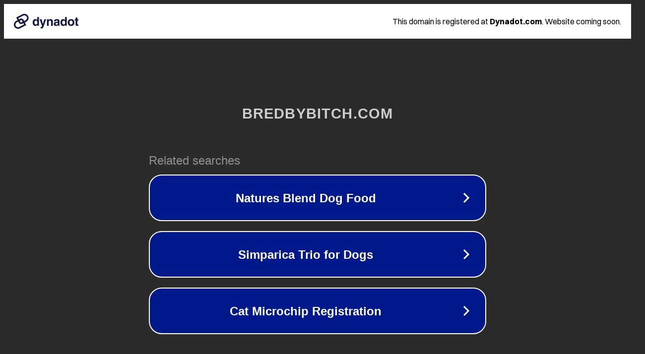

--- FILE ---
content_type: text/html; charset=utf-8
request_url: http://bredbybitch.com/newborn-resuscitation-guide/
body_size: 1086
content:
<!doctype html>
<html data-adblockkey="MFwwDQYJKoZIhvcNAQEBBQADSwAwSAJBANDrp2lz7AOmADaN8tA50LsWcjLFyQFcb/P2Txc58oYOeILb3vBw7J6f4pamkAQVSQuqYsKx3YzdUHCvbVZvFUsCAwEAAQ==_BKiRJclUqc0N5qYE7OZGNUqgOloMnXr7mZQ5n9hKECVhPQTh3qgCavPxazRuj57ipju8E0DpFpH9LSc3oXiL7Q==" lang="en" style="background: #2B2B2B;">
<head>
    <meta charset="utf-8">
    <meta name="viewport" content="width=device-width, initial-scale=1">
    <link rel="icon" href="[data-uri]">
    <link rel="preconnect" href="https://www.google.com" crossorigin>
</head>
<body>
<div id="target" style="opacity: 0"></div>
<script>window.park = "[base64]";</script>
<script src="/bsYXEfqJC.js"></script>
</body>
</html>
